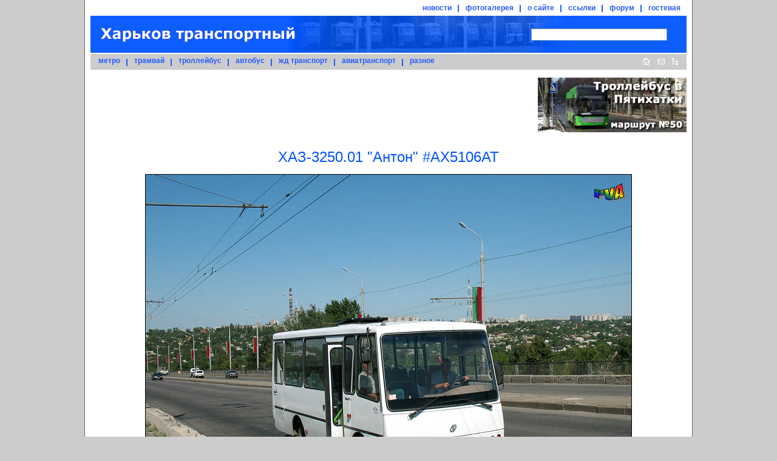

--- FILE ---
content_type: text/html;charset=windows-1251
request_url: http://gortransport.kharkov.ua/photobase/2277/
body_size: 4812
content:
<!doctype html public "-//w3c//dtd html 4.0 transitional//en">
<html>
<head>
	<meta http-equiv="Content-Type" content="text/html; charset=windows-1251">
	<meta name="Description" content="Харьков транспортный - пассажирский транспорт города Харьков и Харьковской области">
	<meta name="KeyWords" lang="ru" content="Харьков, Харьковская, область, транспорт, расписания, маршрут, схема, подвижной, состав, история, фотографии, метро, метрополитен, трамвай, троллейбус, автобус, южная, железная, дорога, авиатранспорт">
	<meta name="KeyWords" lang="en" content="Kharkov, subway, tram, troleybus, bus, transport">
	<meta name="Author" content="Andrew Rybka">
	<meta name="robots" content="index, follow">
	<meta name="google-site-verification" content="oj5yfxCALUe_G4TnfneBVYP26hUqH50Vn5viDJq9iqk" />
		<link rel="STYLESHEET" href="/style/common.css" type="text/css">
	<link rel="STYLESHEET" href="/style/default.css" type="text/css">
		<link rel="alternate" type="application/rss+xml" title="RSS" href="https://gortransport.kharkov.ua/news/rss/index.xml">
	<link rel="alternate" type="application/rss+xml" title="RSS" href="https://gortransport.kharkov.ua/photobase/rss/index.xml">
	<link rel="icon" href="/favicon.ico" type="image/x-icon">
	<link rel="shortcut icon" href="/favicon.ico" type="image/x-icon">
	<link rel="shortcut icon" href="/favicon.gif" type="image/gif">
	<link rel="icon" href="/favicon.gif" type="image/gif">
	<title>Харьков транспортный. ХАЗ-3250.01 &quot;Антон&quot; #АХ5106АТ</title>
    	<script type="text/javascript" src="https://ajax.googleapis.com/ajax/libs/jquery/1.7.1/jquery.min.js"></script>
	<script type="text/javascript" src="/javascript/JsHttpRequest.js" ></script>
<script type="text/javascript" src="/javascript/common.js" ></script>
<script type="text/javascript" src="/javascript/main_menu.js" ></script>
</head>
<body>


	<div id="main">
		<div id="header">
			<div id="additional_menu">
				<ul>
					<li class="first" id="menu_news"><a href="/news/index.html">новости</a></li>
					<li id="menu_photobase"><a href="/photobase/index.html">фотогалерея</a></li>
					<li id="menu_site"><a href="/site/index.html">о сайте</a></li>
					<li id="menu_links"><a href="/links/index.html">ссылки</a></li>
					<li><a href="/forum/index.php">форум</a></li>
					<li><a href="/guestbook/index.html">гостевая</a></li>
				</ul>
			</div>
			<table id="logo_table" cellspacing="0">
			<tr>
				<td id="logo_td"><a href="/" title="На главную"><IMG id="logo" src="/img/logo.gif" alt=""></a></td>
				<td id="search_td"><style type="text/css">div.b-yandexbox * { font-size: 14px !important; margin: 0 !important; } div.b-yandexbox a img { border: 0 !important; } div.b-yandexbox input, div.b-yandexbox label { vertical-align: middle; } div.b-yandexbox table { font-size: 14px; width: 100%; border-collapse: collapse; border: 0; background: #FFCC00; } div.b-yandexbox table td { padding: 7px 0 6px 0; white-space: nowrap; vertical-align: middle; } div.b-yandexbox .b-yandexbox-image { padding: 6px 6px 0 6px; } div.b-yandexbox .b-yandexbox-search { width: 100%; padding: 0 6px; } div.b-yandexbox .b-yandexbox-search table { margin: 0; padding: 0; background: none; } div.b-yandexbox .b-yandexbox-search .b-yandexbox-txt { width: 100%; padding-right: 6px; } div.b-yandexbox .b-yandexbox-text { position: relative; width: 100%; } div.b-yandexbox .b-yandexbox-text input { float: left; width: 100%; padding-right: 0; border: 1px solid #7f9db9; } div.b-yandexbox .b-yandexbox-search .b-yandexbox-submit { padding: 0; } div.b-yandexbox .b-hint-input { position: absolute; z-index: 100; left: 0; display: none; width: 30px; height: 11px; margin: 0.16em 0.2em !important; cursor: text; line-height: 0; background: url(https://site.yandex.ru/i/ysearch_small.png) no-repeat; } div.b-yandexbox .button-search { width: 19px; height: 15px; outline: none; cursor: pointer; border: none; background: url(https://site.yandex.ru/i/search.png) no-repeat; }</style><!--[if lte IE 8]><style type="text/css">*:first-child+html div.b-yandexbox .b-hint-input { position: absolute; margin-top: 4px !important; } * html div.b-yandexbox .b-hint-input { position: relative; bottom: -0.5em; left: 0.3em; float: left; display: block; margin: 0 0 -1em !important; }</style><![endif]--><script type="text/javascript">/*<![CDATA[*/(function(Lego){ if (!Lego) Lego = window.Lego = {}; Lego.clean = function(a) { var p = a.previousSibling; if (p) { a.onblur = function() { if (!a.value) { p.style.top = ""; } }; p.style.top = "-9999px"; } }; Lego.cleanIfNotEmpty = function(id) { var e = document.getElementById(id); e.previousSibling.style.display = "block"; var f = function() { if (e.value) { Lego.clean(e); } }; setInterval(f, 100); }; })(window.Lego);/*]]>*/</script>
<div class="b-yandexbox"><form method="get" action="https://gortransport.kharkov.ua/site/search/index.html"><table><tr><td class="b-yandexbox-search"><table><tr><td class="b-yandexbox-txt"><div class="b-yandexbox-text"><label for="yandexbox-text" class="b-hint-input" onfocus="Lego.clean(this)" title="Яндекс"></label><input name="text" id="yandexbox-text" onfocus="Lego.clean(this)"/></div><script type="text/javascript">Lego.cleanIfNotEmpty("yandexbox-text")</script></td><td class="b-yandexbox-submit"><input type="hidden" name="searchid" value="124977"/><input class="button-search" type="submit" value=""/></td></tr></table></td></tr></table></form></div></td>
			</tr>
			</table>
			<div id="main_menu">
				<div style="float: left;">
					<ul>
						<li class="first" id="menu_subway"><a href="/subway/index.html">метро</a></li>
						<li id="menu_tram"><a href="/tram/index.html">трамвай</a></li>
						<li id="menu_trol"><a href="/trol/index.html">троллейбус</a></li>
						<li id="menu_bus"><a href="/bus/index.html">автобус</a></li>
						<li id="menu_railway"><a href="/railway/index.html">жд транспорт</a></li>
						<li id="menu_avia"><a href="/avia/index.html">авиатранспорт</a></li>
						<li id="menu_misc"><a href="/misc/index.html">разное</a></li>
					</ul>
				</div>
				<div id="main_buttons"><a
					href="/" title="На главную"><img
						id="button_home" src="/img/button_home.gif" border="0" width="26" height="26" alt="На главную"></a><a
					href="mailto:info@gortransport.kharkov.ua" title="Наш e-mail"><img
						id="button_email" src="/img/button_email.gif" border="0" width="23" height="26" alt="Наш e-mail"></a><a
					href="/site/map/index.html" title="Карта сайта"><img
						id="button_site_map" src="/img/button_sitemap.gif" border="0" width="22" height="26" alt="Карта сайта"></a><img
					src="/img/blank.gif" width="8" height="1" alt=""></div>
			</div>
		</div>

		<div class="clearer"></div>

		<div class="banners"><div class="banner_small"><a href="/city_routes/464/"><img src="/img/banners/20210406_Tb50.png" width="245" height="90" border="0"/></a></div><div id="banner" class=""><script async src="//pagead2.googlesyndication.com/pagead/js/adsbygoogle.js"></script>
<!-- 728x90 green -->
<ins class="adsbygoogle"
     style="display:inline-block;width:728px;height:90px"
     data-ad-client="ca-pub-6849663458066373"
     data-ad-slot="2632729066"></ins>
<script>
(adsbygoogle = window.adsbygoogle || []).push({});
</script></div>		</div>

		<div class="clearer"></div>

		<div id="content"><h1 class="tit18"><index>ХАЗ-3250.01 &quot;Антон&quot; #АХ5106АТ</index></h1>
			<index><div style="text-align: center;">
	<a
		href="/bus/ps/antorus3250/photo/kha_antorus3250__ax5106at_20070818_v1.jpg"
		title="Перейти к файлу изображения..."><img
		src="/bus/ps/antorus3250/photo/kha_antorus3250__ax5106at_20070818_v1.jpg"
		width="800" height="555"		alt="ХАЗ-3250.01 &quot;Антон&quot; гос.# АХ5106АТ на проспекте 50-летия СССР следует по Салтовскому путепроводу"
		style="border: 1px solid black;" /></a><br/><span
	class="blblsp10">ХАЗ-3250.01 &quot;Антон&quot; гос.# АХ5106АТ на проспекте 50-летия СССР следует по Салтовскому путепроводу</span>
				<br><span class="boldsp10">Автор:</span> <a href="/photobase/authors/1/" title="Просмотреть все фото этого автора...">Vadim Pudovkin</a>						<br><span class="boldsp10">Дата:</span> 18.08.2007		</div>
<br/>


<table cellspacing="0" cellpadding="0" border="0" style="line-height: 14pt;">
<tr><th colspan="2" style="text-align: left; padding-bottom: 10px;">Разделы по теме:</th></tr>
		<tr>
			<td>Рубрики:&nbsp;&nbsp;</td>
			<td><a href="/photobase/bus/">Автобус</a>			</td>
		</tr>
			<tr>
			<td>Модели&nbsp;ПС:&nbsp;&nbsp;</td>
			<td><a href="/ps_models/162/" title="Подробнее о типе подвижного состава">ХАЗ-3250 &quot;Антон&quot;</a>			</td>
		</tr>
			<tr>
			<td>Единицы&nbsp;ПС:&nbsp;&nbsp;</td>
			<td><a href="/vehicles/1415/" title="Подробнее о единице подвижного состава...">ХАЗ-3250.01 #АХ5106АТ</a>			</td>
		</tr>
			<tr>
			<td>Улицы&nbsp;и&nbsp;площади:&nbsp;&nbsp;</td>
			<td><a href="/streets/64/" title="Подробнее об улице...">проспект Льва Ландау</a>			</td>
		</tr>
	</table>


<p><a
	href="javascript:void(0);"
	onclick="prompt('BB-код для вставки этого изображения на форум:', '[url=https://gortransport.kharkov.ua/photobase/2277/][img]https://gortransport.kharkov.ua/bus/ps/antorus3250/photo/kha_antorus3250__ax5106at_20070818_v1_m.jpg[/img][/url]'); return false;">BB-код для вставки на форум</a></p>

	<div class="comments">
	<a name="comments"></a>
	
	<h3>Добавить комментарий</h3>
			<p>Для того, чтобы добавить комментарий, Вам нужно зарегистрироваться и/или авторизоваться на <a href="/forum/">форуме</a>.</p>
		</div>
</index>
					</div><!-- EOF #content -->
		<div id="footer">
			<!-- Footer Begin -->
			<hr>
			&copy; Авторская группа проекта
			<span class="blblsp8">&quot;Харьков транспортный&quot;</span>, 2002-2026.
			<br>Использование материалов возможно только после согласования
			<br>с
			<a class="bluelink8" href="javascript:void(0)" onclick="injectMailLink(this)">авторской группой</a>
			и при наличии ссылки на сайт.
			<hr>

			<!-- bigmir)net TOP 100 --><a href="https://www.bigmir.net/" target=_blank onClick='img = new Image();img.src="https://www.bigmir.net/?cl=151277";' ><script language="javascript"><!--
			bmQ='<img src=https://c.bigmir.net/?s151277&t8'
			bmD=document
			bmD.cookie="b=b"
			if(bmD.cookie)bmQ+='&c1'
			//--></script><script language="javascript1.2"><!--
			bmS=screen;bmQ+='&d'+(bmS.colorDepth?bmS.colorDepth:bmS.pixelDepth)+"&r"+bmS.width;
			//--></script><script language="javascript"><!--
			bmF = bmD.referrer.slice(7);
			((bmI=bmF.indexOf('/'))!=-1)?(bmF=bmF.substring(0,bmI)):(bmI=bmF.length);
			if(bmF!=window.location.href.substring(7,7+bmI))bmQ+='&f'+escape(bmD.referrer);
			bmD.write(bmQ+" border=0 width=88 height=31 alt='bigmir TOP100'>");
			//--></script></a><br><br>

		</div>
	</div>

<script type="text/javascript">
var gaJsHost = (("https:" == document.location.protocol) ? "https://ssl." : "http://www.");
document.write(unescape("%3Cscript src='" + gaJsHost + "google-analytics.com/ga.js' type='text/javascript'%3E%3C/script%3E"));
</script>
<script type="text/javascript">
var pageTracker = _gat._getTracker("UA-276229-1");
pageTracker._initData();
pageTracker._trackPageview();
</script>

	<div class="module_actions_link"><a
		title="Действия модуля"
		href="javascript:void(0);"
		onclick="showActions(
			event,
			'photobase'
		);"><img src="/img/blank.gif" width="5" height="5" border="0" alt="" /></a></div>
			<div class="entity_actions_link"><a
			title="Действия объекта" href="javascript:void(0);"
			onclick="showActions(
				event,
				'photobase',
				'2277'
			);"><img src="/img/blank.gif" width="5" height="5" border="0" alt="" /></a></div>
	

	<!-- Яндекс.Директ -->
<script type="text/javascript">
(function(w, d, n, s, t) {
w[n] = w[n] || [];
w[n].push(function() {
Ya.Direct.insertInto(20937, "banner", {
stat_id: 3,
ad_format: "direct",
type: "728x90",
border_type: "block",
site_bg_color: "FFFFFF",
header_bg_color: "66CC66",
bg_color: "CCFFCC",
border_color: "66CC66",
title_color: "009900",
url_color: "009900",
text_color: "000000",
hover_color: "66CC66",
favicon: true,
no_sitelinks: true
});
});
t = d.getElementsByTagName("script")[0];
s = d.createElement("script");
s.src = "//an.yandex.ru/system/context.js";
s.type = "text/javascript";
s.async = true;
t.parentNode.insertBefore(s, t);
})(window, document, "yandex_context_callbacks");
</script>
</BODY>
</HTML>


--- FILE ---
content_type: text/html; charset=utf-8
request_url: https://www.google.com/recaptcha/api2/aframe
body_size: 267
content:
<!DOCTYPE HTML><html><head><meta http-equiv="content-type" content="text/html; charset=UTF-8"></head><body><script nonce="ru_I5DBp-vaE9KIPFaNHUA">/** Anti-fraud and anti-abuse applications only. See google.com/recaptcha */ try{var clients={'sodar':'https://pagead2.googlesyndication.com/pagead/sodar?'};window.addEventListener("message",function(a){try{if(a.source===window.parent){var b=JSON.parse(a.data);var c=clients[b['id']];if(c){var d=document.createElement('img');d.src=c+b['params']+'&rc='+(localStorage.getItem("rc::a")?sessionStorage.getItem("rc::b"):"");window.document.body.appendChild(d);sessionStorage.setItem("rc::e",parseInt(sessionStorage.getItem("rc::e")||0)+1);localStorage.setItem("rc::h",'1768588432418');}}}catch(b){}});window.parent.postMessage("_grecaptcha_ready", "*");}catch(b){}</script></body></html>